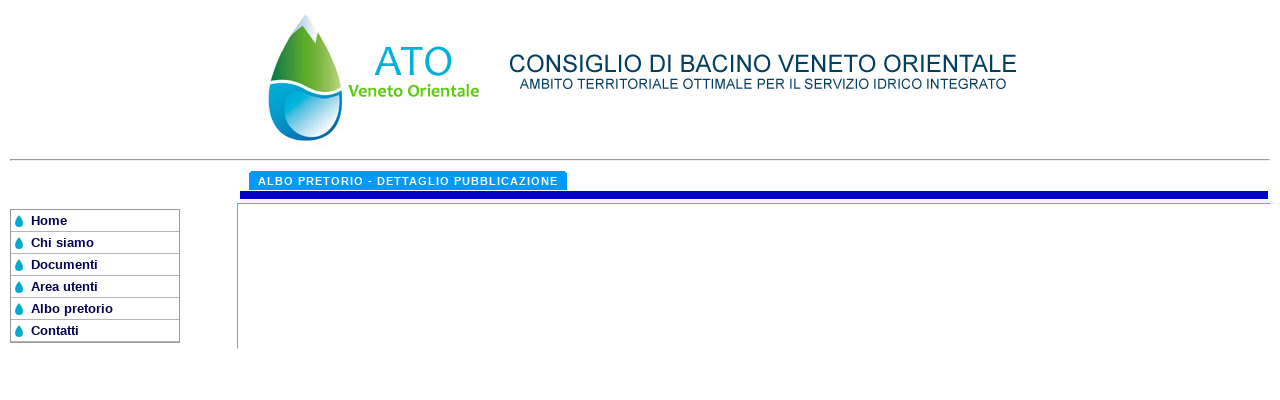

--- FILE ---
content_type: text/html; charset=UTF-8
request_url: https://aato.venetoriental.it/visaggdel.php?pubsel=%201119
body_size: 4022
content:
<HTML>
<HEAD>
<TITLE>Sito ufficiale dell'ATO Consiglio di Bacino Veneto Orientale</TITLE>
<META http-equiv="Content-Type" content="text/html; charset=iso-8859-1">
<LINK rel="stylesheet" href="../css/aato_css.css" type="text/css">
</HEAD>
<STYLE type="text/css">

/*Credits: Dynamic Drive CSS Library */
/*URL: http://www.dynamicdrive.com/style/ */

.curlycontainer{
border: 1px solid #b8b8b8;
margin-bottom: 1em;
width: 500px;
}

.curlycontainer .innerdiv{
background: transparent url(/images/brcorner.gif) bottom right no-repeat;
position: relative;
left: 2px;
top: 2px;
padding: 1px 4px 15px 5px;
}



.markermenu{
width: 170px; /*width of menu*/
}

.markermenu ul{
list-style-type: none;
margin: 5px 0;
padding: 0;
border: 1px solid #9A9A9A;
}

.markermenu ul li a{
background: white url(/images/goccia-list.gif) no-repeat 2px center;
font: bold 13px "Lucida Grande", "Trebuchet MS", Verdana, Helvetica, sans-serif;
color: #00014e;
display: block;
width: auto;
padding: 3px 0;
padding-left: 20px;
text-decoration: none;
border-bottom: 1px solid #B5B5B5;
}


* html .markermenu ul li a{ /*IE only. Actual menu width minus left padding of LINK (20px) */
width: 150px;
}

.markermenu ul li a:visited, .markermenu ul li a:active{
color: #00014e;
}

.markermenu ul li a:hover{
color: black;
background-color: #D7E3FF;
background-image:url(/images/goccia-list-greennew.gif); /*onMouseover image change. Remove if none*/
}

/* Holly Hack for IE \*/
* html .markermenu ul li { height: 1%; }
* html .markermenu ul li a { height: 1%; }
/* End */

#ddcolortabs{
margin-left: 4px;
padding: 0;
width: 100%;
background: transparent;
voice-family: "\"}\"";
voice-family: inherit;
padding-left: 5px;
}

#ddcolortabs ul{
font: bold 11px Arial, Verdana, sans-serif;
margin:0;
padding:0;
list-style:none;
}

#ddcolortabs li{
display:inline;
margin:0 2px 0 0;
padding:0;
text-transform:uppercase;
}


#ddcolortabs a{
float:left;
color: white;
background: #0000CC url(/images/color_tabs_left.gif) no-repeat left top;
margin:0 2px 0 0;
padding:0 0 1px 3px;
text-decoration:none;
letter-spacing: 1px;
}

#ddcolortabs a span{
float:left;
display:block;
background: transparent url(/images/color_tabs_right.gif) no-repeat right top;
padding:4px 9px 2px 6px;
}

#ddcolortabs a span{
float:none;
}


#ddcolortabs a:hover{
background-color: #0099FF;
}

#ddcolortabs a:hover span{
background-color: #0099FF;
}

#ddcolortabs #current a, #ddcolortabs #current span{ /*currently selected tab*/
background-color: #0099FF;
}

#ddcolortabsline{
clear: both;
padding: 0;
width: 100%;
height: 8px;
line-height: 8px;
background: #0000CC;
border-top: 1px solid #fff; /*Remove this to remove border between bar and tabs*/
}
</STYLE>
<BODY bgcolor="#FFFFFF" text="#000000">
<DIV align="center"> <TABLE width="100%" border="0" cellspacing="1" cellpadding="1"> 
<TR> <TD colspan="2"> <DIV align="center"><IMG src="/images/banner.jpg" width="752" height="138"></DIV></TD></TR> 
<TR> <TD colspan="2"> <DIV align="center"> <HR> </DIV><TABLE width="100%" border="0" cellspacing="1" cellpadding="1"> 
<TR> <TD width="18%">&nbsp;</TD><TD width="82%"> <DIV id="ddcolortabs"> <UL> 
<LI id="current" style="margin-left: 1px"> <A href="/albopretorio/index.php" title="Albo Pretorio"><SPAN>Albo Pretorio - dettaglio pubblicazione</SPAN></A></LI>
</UL>
</DIV>
<DIV id="ddcolortabsline">&nbsp;</DIV></TD></TR> 
</TABLE></TD></TR> <TR> <TD width="18%" valign="top" height="58"> <DIV class="markermenu"> 
<UL> 
<LI><A href="/index.html" >Home</A></LI>
<LI><A href="/ente/index.html" >Chi siamo</A></LI>
<LI><A href="/documenti/index.html" >Documenti</A></LI>
<LI><A href="/area-utenti/index.html">Area utenti</A></LI>
<LI><A href="/albopretorio/index.php">Albo pretorio</A></LI>
<LI><A href="/contatti/index.html">Contatti</A></LI>
</UL>
</DIV>
</TD><TD width="82%" class="testonormale" height="58"> 
<P>


--- FILE ---
content_type: text/css
request_url: https://aato.venetoriental.it/css/aato_css.css
body_size: 2883
content:
.testonormale {  font-family: Verdana, Arial, Helvetica, sans-serif; font-size: medium; font-style: normal; line-height: 24px; font-weight: normal; text-align: justify; vertical-align: baseline; border-color: #00CCFF #FFFFFF #FFFFFF #00CCFF; text-indent: 0pt; white-space: normal; border-style: solid; border-top-width: thin; border-right-width: thin; border-bottom-width: thin; border-left-width: thin; margin-top: 0px; margin-right: 0px; margin-bottom: 0px; margin-left: 0px; padding-top: 3; padding-right: 3px; padding-bottom: 3px; padding-left: 3px}
.elenconews {  font-family: Geneva, Arial, Helvetica, san-serif; font-size: medium; font-style: normal; font-weight: normal; list-style-position: outset; list-style-type: square; list-style-image: url((URL)); border: thin solid; background-color: #FFFFFF; line-height: 24px; font-variant: normal; text-decoration: none; cursor: hand; border-color: #FFFFFF #FFFFFF #000099}
.nonsottolineato {  background-color: #FFFFFF; border: #FFFFFF none; color: #000000; text-indent: 0pt}
.piepagina { font-family: Verdana, Arial, Helvetica, sans-serif; font-size: small; font-style: normal; line-height: normal; font-weight: normal; text-align: justify; vertical-align: baseline; border-color: #00CCFF #FFFFFF #FFFFFF #00CCFF; text-indent: 0pt; white-space: normal; margin-top: 0px; margin-right: 0px; margin-bottom: 0px; margin-left: 0px; padding-top: 3; padding-right: 3px; padding-bottom: 3px; padding-left: 3px ; border-style: solid; border-top-width: thin; border-right-width: thin; border-bottom-width: thin; border-left-width: thin}
.testonormalesenzarientro { font-family: Verdana, Arial, Helvetica, sans-serif; font-size: medium; font-style: normal; line-height: normal; font-weight: normal; text-align: justify; vertical-align: baseline; border-color: #00CCFF #FFFFFF #FFFFFF #00CCFF; text-indent: 0pt; white-space: normal; border-style: solid; border-top-width: thin; border-right-width: thin; border-bottom-width: thin; border-left-width: thin; margin-top: 0px; margin-right: 0px; margin-bottom: 0px; margin-left: 0px; padding-top: 3; padding-right: 3px; padding-bottom: 3px; padding-left: 3px }
.elenconews2 { font-family: Geneva, Arial, Helvetica, san-serif; font-size: medium; font-style: normal; font-weight: normal; list-style-position: outset; list-style-type: square; list-style-image: url((URL)); border: thin #FFFFFF none; background-color: #FFFFFF; line-height: 36px; font-variant: normal; text-decoration: none; cursor: hand}
.testatatabella {  font-family: Geneva, Arial, Helvetica, san-serif; font-size: small; font-style: normal; font-weight: bold; text-decoration: none; background-color: #EFEFEF; border: thin solid; border-color: #909090 #FFFFFF}
.corpotabella {  font-family: Geneva, Arial, Helvetica, san-serif; font-size: small; font-weight: normal; border: thin solid; border-color: #FFFFFF #FFFFFF #000000}
